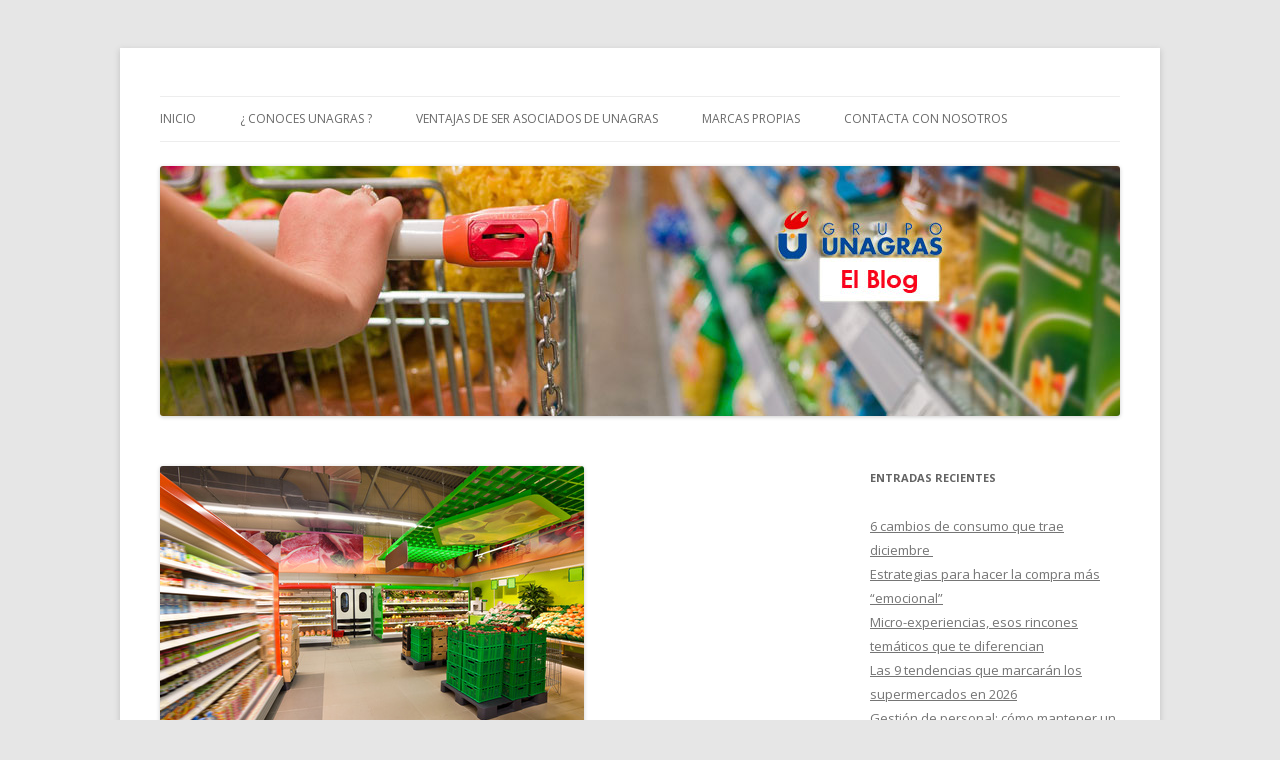

--- FILE ---
content_type: text/html; charset=UTF-8
request_url: https://blog.unagras.es/superficie-alimentaria-2014/
body_size: 9876
content:
<!DOCTYPE html>
<!--[if IE 7]>
<html class="ie ie7" lang="es">
<![endif]-->
<!--[if IE 8]>
<html class="ie ie8" lang="es">
<![endif]-->
<!--[if !(IE 7) & !(IE 8)]><!-->
<html lang="es">
<!--<![endif]-->
<head>
<meta charset="UTF-8" />
<meta name="viewport" content="width=device-width" />
<title>Superficie alimentaria 2014 | Blog Unagras Central de Compras</title>
<link rel="profile" href="https://gmpg.org/xfn/11" />
<link rel="pingback" href="https://blog.unagras.es/xmlrpc.php">
<!--[if lt IE 9]>
<script src="https://blog.unagras.es/wp-content/themes/twentytwelve/js/html5.js?ver=3.7.0" type="text/javascript"></script>
<![endif]-->
<meta name='robots' content='max-image-preview:large' />
<link rel='dns-prefetch' href='//fonts.googleapis.com' />
<link rel='dns-prefetch' href='//s.w.org' />
<link href='https://fonts.gstatic.com' crossorigin rel='preconnect' />
<link rel="alternate" type="application/rss+xml" title="Blog Unagras Central de Compras &raquo; Feed" href="https://blog.unagras.es/feed/" />
<link rel="alternate" type="application/rss+xml" title="Blog Unagras Central de Compras &raquo; Feed de los comentarios" href="https://blog.unagras.es/comments/feed/" />
<script type="text/javascript">
window._wpemojiSettings = {"baseUrl":"https:\/\/s.w.org\/images\/core\/emoji\/13.1.0\/72x72\/","ext":".png","svgUrl":"https:\/\/s.w.org\/images\/core\/emoji\/13.1.0\/svg\/","svgExt":".svg","source":{"concatemoji":"https:\/\/blog.unagras.es\/wp-includes\/js\/wp-emoji-release.min.js?ver=5.9.12"}};
/*! This file is auto-generated */
!function(e,a,t){var n,r,o,i=a.createElement("canvas"),p=i.getContext&&i.getContext("2d");function s(e,t){var a=String.fromCharCode;p.clearRect(0,0,i.width,i.height),p.fillText(a.apply(this,e),0,0);e=i.toDataURL();return p.clearRect(0,0,i.width,i.height),p.fillText(a.apply(this,t),0,0),e===i.toDataURL()}function c(e){var t=a.createElement("script");t.src=e,t.defer=t.type="text/javascript",a.getElementsByTagName("head")[0].appendChild(t)}for(o=Array("flag","emoji"),t.supports={everything:!0,everythingExceptFlag:!0},r=0;r<o.length;r++)t.supports[o[r]]=function(e){if(!p||!p.fillText)return!1;switch(p.textBaseline="top",p.font="600 32px Arial",e){case"flag":return s([127987,65039,8205,9895,65039],[127987,65039,8203,9895,65039])?!1:!s([55356,56826,55356,56819],[55356,56826,8203,55356,56819])&&!s([55356,57332,56128,56423,56128,56418,56128,56421,56128,56430,56128,56423,56128,56447],[55356,57332,8203,56128,56423,8203,56128,56418,8203,56128,56421,8203,56128,56430,8203,56128,56423,8203,56128,56447]);case"emoji":return!s([10084,65039,8205,55357,56613],[10084,65039,8203,55357,56613])}return!1}(o[r]),t.supports.everything=t.supports.everything&&t.supports[o[r]],"flag"!==o[r]&&(t.supports.everythingExceptFlag=t.supports.everythingExceptFlag&&t.supports[o[r]]);t.supports.everythingExceptFlag=t.supports.everythingExceptFlag&&!t.supports.flag,t.DOMReady=!1,t.readyCallback=function(){t.DOMReady=!0},t.supports.everything||(n=function(){t.readyCallback()},a.addEventListener?(a.addEventListener("DOMContentLoaded",n,!1),e.addEventListener("load",n,!1)):(e.attachEvent("onload",n),a.attachEvent("onreadystatechange",function(){"complete"===a.readyState&&t.readyCallback()})),(n=t.source||{}).concatemoji?c(n.concatemoji):n.wpemoji&&n.twemoji&&(c(n.twemoji),c(n.wpemoji)))}(window,document,window._wpemojiSettings);
</script>
<style type="text/css">
img.wp-smiley,
img.emoji {
	display: inline !important;
	border: none !important;
	box-shadow: none !important;
	height: 1em !important;
	width: 1em !important;
	margin: 0 0.07em !important;
	vertical-align: -0.1em !important;
	background: none !important;
	padding: 0 !important;
}
</style>
	<link rel='stylesheet' id='wp-block-library-css'  href='https://blog.unagras.es/wp-includes/css/dist/block-library/style.min.css?ver=5.9.12' type='text/css' media='all' />
<style id='wp-block-library-theme-inline-css' type='text/css'>
.wp-block-audio figcaption{color:#555;font-size:13px;text-align:center}.is-dark-theme .wp-block-audio figcaption{color:hsla(0,0%,100%,.65)}.wp-block-code>code{font-family:Menlo,Consolas,monaco,monospace;color:#1e1e1e;padding:.8em 1em;border:1px solid #ddd;border-radius:4px}.wp-block-embed figcaption{color:#555;font-size:13px;text-align:center}.is-dark-theme .wp-block-embed figcaption{color:hsla(0,0%,100%,.65)}.blocks-gallery-caption{color:#555;font-size:13px;text-align:center}.is-dark-theme .blocks-gallery-caption{color:hsla(0,0%,100%,.65)}.wp-block-image figcaption{color:#555;font-size:13px;text-align:center}.is-dark-theme .wp-block-image figcaption{color:hsla(0,0%,100%,.65)}.wp-block-pullquote{border-top:4px solid;border-bottom:4px solid;margin-bottom:1.75em;color:currentColor}.wp-block-pullquote__citation,.wp-block-pullquote cite,.wp-block-pullquote footer{color:currentColor;text-transform:uppercase;font-size:.8125em;font-style:normal}.wp-block-quote{border-left:.25em solid;margin:0 0 1.75em;padding-left:1em}.wp-block-quote cite,.wp-block-quote footer{color:currentColor;font-size:.8125em;position:relative;font-style:normal}.wp-block-quote.has-text-align-right{border-left:none;border-right:.25em solid;padding-left:0;padding-right:1em}.wp-block-quote.has-text-align-center{border:none;padding-left:0}.wp-block-quote.is-large,.wp-block-quote.is-style-large,.wp-block-quote.is-style-plain{border:none}.wp-block-search .wp-block-search__label{font-weight:700}.wp-block-group:where(.has-background){padding:1.25em 2.375em}.wp-block-separator{border:none;border-bottom:2px solid;margin-left:auto;margin-right:auto;opacity:.4}.wp-block-separator:not(.is-style-wide):not(.is-style-dots){width:100px}.wp-block-separator.has-background:not(.is-style-dots){border-bottom:none;height:1px}.wp-block-separator.has-background:not(.is-style-wide):not(.is-style-dots){height:2px}.wp-block-table thead{border-bottom:3px solid}.wp-block-table tfoot{border-top:3px solid}.wp-block-table td,.wp-block-table th{padding:.5em;border:1px solid;word-break:normal}.wp-block-table figcaption{color:#555;font-size:13px;text-align:center}.is-dark-theme .wp-block-table figcaption{color:hsla(0,0%,100%,.65)}.wp-block-video figcaption{color:#555;font-size:13px;text-align:center}.is-dark-theme .wp-block-video figcaption{color:hsla(0,0%,100%,.65)}.wp-block-template-part.has-background{padding:1.25em 2.375em;margin-top:0;margin-bottom:0}
</style>
<style id='global-styles-inline-css' type='text/css'>
body{--wp--preset--color--black: #000000;--wp--preset--color--cyan-bluish-gray: #abb8c3;--wp--preset--color--white: #fff;--wp--preset--color--pale-pink: #f78da7;--wp--preset--color--vivid-red: #cf2e2e;--wp--preset--color--luminous-vivid-orange: #ff6900;--wp--preset--color--luminous-vivid-amber: #fcb900;--wp--preset--color--light-green-cyan: #7bdcb5;--wp--preset--color--vivid-green-cyan: #00d084;--wp--preset--color--pale-cyan-blue: #8ed1fc;--wp--preset--color--vivid-cyan-blue: #0693e3;--wp--preset--color--vivid-purple: #9b51e0;--wp--preset--color--blue: #21759b;--wp--preset--color--dark-gray: #444;--wp--preset--color--medium-gray: #9f9f9f;--wp--preset--color--light-gray: #e6e6e6;--wp--preset--gradient--vivid-cyan-blue-to-vivid-purple: linear-gradient(135deg,rgba(6,147,227,1) 0%,rgb(155,81,224) 100%);--wp--preset--gradient--light-green-cyan-to-vivid-green-cyan: linear-gradient(135deg,rgb(122,220,180) 0%,rgb(0,208,130) 100%);--wp--preset--gradient--luminous-vivid-amber-to-luminous-vivid-orange: linear-gradient(135deg,rgba(252,185,0,1) 0%,rgba(255,105,0,1) 100%);--wp--preset--gradient--luminous-vivid-orange-to-vivid-red: linear-gradient(135deg,rgba(255,105,0,1) 0%,rgb(207,46,46) 100%);--wp--preset--gradient--very-light-gray-to-cyan-bluish-gray: linear-gradient(135deg,rgb(238,238,238) 0%,rgb(169,184,195) 100%);--wp--preset--gradient--cool-to-warm-spectrum: linear-gradient(135deg,rgb(74,234,220) 0%,rgb(151,120,209) 20%,rgb(207,42,186) 40%,rgb(238,44,130) 60%,rgb(251,105,98) 80%,rgb(254,248,76) 100%);--wp--preset--gradient--blush-light-purple: linear-gradient(135deg,rgb(255,206,236) 0%,rgb(152,150,240) 100%);--wp--preset--gradient--blush-bordeaux: linear-gradient(135deg,rgb(254,205,165) 0%,rgb(254,45,45) 50%,rgb(107,0,62) 100%);--wp--preset--gradient--luminous-dusk: linear-gradient(135deg,rgb(255,203,112) 0%,rgb(199,81,192) 50%,rgb(65,88,208) 100%);--wp--preset--gradient--pale-ocean: linear-gradient(135deg,rgb(255,245,203) 0%,rgb(182,227,212) 50%,rgb(51,167,181) 100%);--wp--preset--gradient--electric-grass: linear-gradient(135deg,rgb(202,248,128) 0%,rgb(113,206,126) 100%);--wp--preset--gradient--midnight: linear-gradient(135deg,rgb(2,3,129) 0%,rgb(40,116,252) 100%);--wp--preset--duotone--dark-grayscale: url('#wp-duotone-dark-grayscale');--wp--preset--duotone--grayscale: url('#wp-duotone-grayscale');--wp--preset--duotone--purple-yellow: url('#wp-duotone-purple-yellow');--wp--preset--duotone--blue-red: url('#wp-duotone-blue-red');--wp--preset--duotone--midnight: url('#wp-duotone-midnight');--wp--preset--duotone--magenta-yellow: url('#wp-duotone-magenta-yellow');--wp--preset--duotone--purple-green: url('#wp-duotone-purple-green');--wp--preset--duotone--blue-orange: url('#wp-duotone-blue-orange');--wp--preset--font-size--small: 13px;--wp--preset--font-size--medium: 20px;--wp--preset--font-size--large: 36px;--wp--preset--font-size--x-large: 42px;}.has-black-color{color: var(--wp--preset--color--black) !important;}.has-cyan-bluish-gray-color{color: var(--wp--preset--color--cyan-bluish-gray) !important;}.has-white-color{color: var(--wp--preset--color--white) !important;}.has-pale-pink-color{color: var(--wp--preset--color--pale-pink) !important;}.has-vivid-red-color{color: var(--wp--preset--color--vivid-red) !important;}.has-luminous-vivid-orange-color{color: var(--wp--preset--color--luminous-vivid-orange) !important;}.has-luminous-vivid-amber-color{color: var(--wp--preset--color--luminous-vivid-amber) !important;}.has-light-green-cyan-color{color: var(--wp--preset--color--light-green-cyan) !important;}.has-vivid-green-cyan-color{color: var(--wp--preset--color--vivid-green-cyan) !important;}.has-pale-cyan-blue-color{color: var(--wp--preset--color--pale-cyan-blue) !important;}.has-vivid-cyan-blue-color{color: var(--wp--preset--color--vivid-cyan-blue) !important;}.has-vivid-purple-color{color: var(--wp--preset--color--vivid-purple) !important;}.has-black-background-color{background-color: var(--wp--preset--color--black) !important;}.has-cyan-bluish-gray-background-color{background-color: var(--wp--preset--color--cyan-bluish-gray) !important;}.has-white-background-color{background-color: var(--wp--preset--color--white) !important;}.has-pale-pink-background-color{background-color: var(--wp--preset--color--pale-pink) !important;}.has-vivid-red-background-color{background-color: var(--wp--preset--color--vivid-red) !important;}.has-luminous-vivid-orange-background-color{background-color: var(--wp--preset--color--luminous-vivid-orange) !important;}.has-luminous-vivid-amber-background-color{background-color: var(--wp--preset--color--luminous-vivid-amber) !important;}.has-light-green-cyan-background-color{background-color: var(--wp--preset--color--light-green-cyan) !important;}.has-vivid-green-cyan-background-color{background-color: var(--wp--preset--color--vivid-green-cyan) !important;}.has-pale-cyan-blue-background-color{background-color: var(--wp--preset--color--pale-cyan-blue) !important;}.has-vivid-cyan-blue-background-color{background-color: var(--wp--preset--color--vivid-cyan-blue) !important;}.has-vivid-purple-background-color{background-color: var(--wp--preset--color--vivid-purple) !important;}.has-black-border-color{border-color: var(--wp--preset--color--black) !important;}.has-cyan-bluish-gray-border-color{border-color: var(--wp--preset--color--cyan-bluish-gray) !important;}.has-white-border-color{border-color: var(--wp--preset--color--white) !important;}.has-pale-pink-border-color{border-color: var(--wp--preset--color--pale-pink) !important;}.has-vivid-red-border-color{border-color: var(--wp--preset--color--vivid-red) !important;}.has-luminous-vivid-orange-border-color{border-color: var(--wp--preset--color--luminous-vivid-orange) !important;}.has-luminous-vivid-amber-border-color{border-color: var(--wp--preset--color--luminous-vivid-amber) !important;}.has-light-green-cyan-border-color{border-color: var(--wp--preset--color--light-green-cyan) !important;}.has-vivid-green-cyan-border-color{border-color: var(--wp--preset--color--vivid-green-cyan) !important;}.has-pale-cyan-blue-border-color{border-color: var(--wp--preset--color--pale-cyan-blue) !important;}.has-vivid-cyan-blue-border-color{border-color: var(--wp--preset--color--vivid-cyan-blue) !important;}.has-vivid-purple-border-color{border-color: var(--wp--preset--color--vivid-purple) !important;}.has-vivid-cyan-blue-to-vivid-purple-gradient-background{background: var(--wp--preset--gradient--vivid-cyan-blue-to-vivid-purple) !important;}.has-light-green-cyan-to-vivid-green-cyan-gradient-background{background: var(--wp--preset--gradient--light-green-cyan-to-vivid-green-cyan) !important;}.has-luminous-vivid-amber-to-luminous-vivid-orange-gradient-background{background: var(--wp--preset--gradient--luminous-vivid-amber-to-luminous-vivid-orange) !important;}.has-luminous-vivid-orange-to-vivid-red-gradient-background{background: var(--wp--preset--gradient--luminous-vivid-orange-to-vivid-red) !important;}.has-very-light-gray-to-cyan-bluish-gray-gradient-background{background: var(--wp--preset--gradient--very-light-gray-to-cyan-bluish-gray) !important;}.has-cool-to-warm-spectrum-gradient-background{background: var(--wp--preset--gradient--cool-to-warm-spectrum) !important;}.has-blush-light-purple-gradient-background{background: var(--wp--preset--gradient--blush-light-purple) !important;}.has-blush-bordeaux-gradient-background{background: var(--wp--preset--gradient--blush-bordeaux) !important;}.has-luminous-dusk-gradient-background{background: var(--wp--preset--gradient--luminous-dusk) !important;}.has-pale-ocean-gradient-background{background: var(--wp--preset--gradient--pale-ocean) !important;}.has-electric-grass-gradient-background{background: var(--wp--preset--gradient--electric-grass) !important;}.has-midnight-gradient-background{background: var(--wp--preset--gradient--midnight) !important;}.has-small-font-size{font-size: var(--wp--preset--font-size--small) !important;}.has-medium-font-size{font-size: var(--wp--preset--font-size--medium) !important;}.has-large-font-size{font-size: var(--wp--preset--font-size--large) !important;}.has-x-large-font-size{font-size: var(--wp--preset--font-size--x-large) !important;}
</style>
<link rel='stylesheet' id='twentytwelve-fonts-css'  href='https://fonts.googleapis.com/css?family=Open+Sans%3A400italic%2C700italic%2C400%2C700&#038;subset=latin%2Clatin-ext&#038;display=fallback' type='text/css' media='all' />
<link rel='stylesheet' id='twentytwelve-style-css'  href='https://blog.unagras.es/wp-content/themes/twentytwelve/style.css?ver=20190507' type='text/css' media='all' />
<link rel='stylesheet' id='twentytwelve-block-style-css'  href='https://blog.unagras.es/wp-content/themes/twentytwelve/css/blocks.css?ver=20190406' type='text/css' media='all' />
<!--[if lt IE 9]>
<link rel='stylesheet' id='twentytwelve-ie-css'  href='https://blog.unagras.es/wp-content/themes/twentytwelve/css/ie.css?ver=20150214' type='text/css' media='all' />
<![endif]-->
<script type='text/javascript' src='https://blog.unagras.es/wp-includes/js/jquery/jquery.min.js?ver=3.6.0' id='jquery-core-js'></script>
<script type='text/javascript' src='https://blog.unagras.es/wp-includes/js/jquery/jquery-migrate.min.js?ver=3.3.2' id='jquery-migrate-js'></script>
<link rel="https://api.w.org/" href="https://blog.unagras.es/wp-json/" /><link rel="alternate" type="application/json" href="https://blog.unagras.es/wp-json/wp/v2/posts/582" /><link rel="EditURI" type="application/rsd+xml" title="RSD" href="https://blog.unagras.es/xmlrpc.php?rsd" />
<link rel="wlwmanifest" type="application/wlwmanifest+xml" href="https://blog.unagras.es/wp-includes/wlwmanifest.xml" /> 
<meta name="generator" content="WordPress 5.9.12" />
<link rel="canonical" href="https://blog.unagras.es/superficie-alimentaria-2014/" />
<link rel='shortlink' href='https://blog.unagras.es/?p=582' />
<link rel="alternate" type="application/json+oembed" href="https://blog.unagras.es/wp-json/oembed/1.0/embed?url=https%3A%2F%2Fblog.unagras.es%2Fsuperficie-alimentaria-2014%2F" />
<link rel="alternate" type="text/xml+oembed" href="https://blog.unagras.es/wp-json/oembed/1.0/embed?url=https%3A%2F%2Fblog.unagras.es%2Fsuperficie-alimentaria-2014%2F&#038;format=xml" />

<!-- Google Tag Manager -->
<script>(function(w,d,s,l,i){w[l]=w[l]||[];w[l].push({'gtm.start':
new Date().getTime(),event:'gtm.js'});var f=d.getElementsByTagName(s)[0],
j=d.createElement(s),dl=l!='dataLayer'?'&l='+l:'';j.async=true;j.src=
'https://www.googletagmanager.com/gtm.js?id='+i+dl;f.parentNode.insertBefore(j,f);
})(window,document,'script','dataLayer','GTM-574T3WW');</script>
<!-- End Google Tag Manager -->

<style type="text/css">.recentcomments a{display:inline !important;padding:0 !important;margin:0 !important;}</style>	<style type="text/css" id="twentytwelve-header-css">
		.site-title,
	.site-description {
		position: absolute;
		clip: rect(1px 1px 1px 1px); /* IE7 */
		clip: rect(1px, 1px, 1px, 1px);
	}
			</style>
	</head>

<body class="post-template-default single single-post postid-582 single-format-standard wp-embed-responsive custom-font-enabled">
<svg xmlns="http://www.w3.org/2000/svg" viewBox="0 0 0 0" width="0" height="0" focusable="false" role="none" style="visibility: hidden; position: absolute; left: -9999px; overflow: hidden;" ><defs><filter id="wp-duotone-dark-grayscale"><feColorMatrix color-interpolation-filters="sRGB" type="matrix" values=" .299 .587 .114 0 0 .299 .587 .114 0 0 .299 .587 .114 0 0 .299 .587 .114 0 0 " /><feComponentTransfer color-interpolation-filters="sRGB" ><feFuncR type="table" tableValues="0 0.49803921568627" /><feFuncG type="table" tableValues="0 0.49803921568627" /><feFuncB type="table" tableValues="0 0.49803921568627" /><feFuncA type="table" tableValues="1 1" /></feComponentTransfer><feComposite in2="SourceGraphic" operator="in" /></filter></defs></svg><svg xmlns="http://www.w3.org/2000/svg" viewBox="0 0 0 0" width="0" height="0" focusable="false" role="none" style="visibility: hidden; position: absolute; left: -9999px; overflow: hidden;" ><defs><filter id="wp-duotone-grayscale"><feColorMatrix color-interpolation-filters="sRGB" type="matrix" values=" .299 .587 .114 0 0 .299 .587 .114 0 0 .299 .587 .114 0 0 .299 .587 .114 0 0 " /><feComponentTransfer color-interpolation-filters="sRGB" ><feFuncR type="table" tableValues="0 1" /><feFuncG type="table" tableValues="0 1" /><feFuncB type="table" tableValues="0 1" /><feFuncA type="table" tableValues="1 1" /></feComponentTransfer><feComposite in2="SourceGraphic" operator="in" /></filter></defs></svg><svg xmlns="http://www.w3.org/2000/svg" viewBox="0 0 0 0" width="0" height="0" focusable="false" role="none" style="visibility: hidden; position: absolute; left: -9999px; overflow: hidden;" ><defs><filter id="wp-duotone-purple-yellow"><feColorMatrix color-interpolation-filters="sRGB" type="matrix" values=" .299 .587 .114 0 0 .299 .587 .114 0 0 .299 .587 .114 0 0 .299 .587 .114 0 0 " /><feComponentTransfer color-interpolation-filters="sRGB" ><feFuncR type="table" tableValues="0.54901960784314 0.98823529411765" /><feFuncG type="table" tableValues="0 1" /><feFuncB type="table" tableValues="0.71764705882353 0.25490196078431" /><feFuncA type="table" tableValues="1 1" /></feComponentTransfer><feComposite in2="SourceGraphic" operator="in" /></filter></defs></svg><svg xmlns="http://www.w3.org/2000/svg" viewBox="0 0 0 0" width="0" height="0" focusable="false" role="none" style="visibility: hidden; position: absolute; left: -9999px; overflow: hidden;" ><defs><filter id="wp-duotone-blue-red"><feColorMatrix color-interpolation-filters="sRGB" type="matrix" values=" .299 .587 .114 0 0 .299 .587 .114 0 0 .299 .587 .114 0 0 .299 .587 .114 0 0 " /><feComponentTransfer color-interpolation-filters="sRGB" ><feFuncR type="table" tableValues="0 1" /><feFuncG type="table" tableValues="0 0.27843137254902" /><feFuncB type="table" tableValues="0.5921568627451 0.27843137254902" /><feFuncA type="table" tableValues="1 1" /></feComponentTransfer><feComposite in2="SourceGraphic" operator="in" /></filter></defs></svg><svg xmlns="http://www.w3.org/2000/svg" viewBox="0 0 0 0" width="0" height="0" focusable="false" role="none" style="visibility: hidden; position: absolute; left: -9999px; overflow: hidden;" ><defs><filter id="wp-duotone-midnight"><feColorMatrix color-interpolation-filters="sRGB" type="matrix" values=" .299 .587 .114 0 0 .299 .587 .114 0 0 .299 .587 .114 0 0 .299 .587 .114 0 0 " /><feComponentTransfer color-interpolation-filters="sRGB" ><feFuncR type="table" tableValues="0 0" /><feFuncG type="table" tableValues="0 0.64705882352941" /><feFuncB type="table" tableValues="0 1" /><feFuncA type="table" tableValues="1 1" /></feComponentTransfer><feComposite in2="SourceGraphic" operator="in" /></filter></defs></svg><svg xmlns="http://www.w3.org/2000/svg" viewBox="0 0 0 0" width="0" height="0" focusable="false" role="none" style="visibility: hidden; position: absolute; left: -9999px; overflow: hidden;" ><defs><filter id="wp-duotone-magenta-yellow"><feColorMatrix color-interpolation-filters="sRGB" type="matrix" values=" .299 .587 .114 0 0 .299 .587 .114 0 0 .299 .587 .114 0 0 .299 .587 .114 0 0 " /><feComponentTransfer color-interpolation-filters="sRGB" ><feFuncR type="table" tableValues="0.78039215686275 1" /><feFuncG type="table" tableValues="0 0.94901960784314" /><feFuncB type="table" tableValues="0.35294117647059 0.47058823529412" /><feFuncA type="table" tableValues="1 1" /></feComponentTransfer><feComposite in2="SourceGraphic" operator="in" /></filter></defs></svg><svg xmlns="http://www.w3.org/2000/svg" viewBox="0 0 0 0" width="0" height="0" focusable="false" role="none" style="visibility: hidden; position: absolute; left: -9999px; overflow: hidden;" ><defs><filter id="wp-duotone-purple-green"><feColorMatrix color-interpolation-filters="sRGB" type="matrix" values=" .299 .587 .114 0 0 .299 .587 .114 0 0 .299 .587 .114 0 0 .299 .587 .114 0 0 " /><feComponentTransfer color-interpolation-filters="sRGB" ><feFuncR type="table" tableValues="0.65098039215686 0.40392156862745" /><feFuncG type="table" tableValues="0 1" /><feFuncB type="table" tableValues="0.44705882352941 0.4" /><feFuncA type="table" tableValues="1 1" /></feComponentTransfer><feComposite in2="SourceGraphic" operator="in" /></filter></defs></svg><svg xmlns="http://www.w3.org/2000/svg" viewBox="0 0 0 0" width="0" height="0" focusable="false" role="none" style="visibility: hidden; position: absolute; left: -9999px; overflow: hidden;" ><defs><filter id="wp-duotone-blue-orange"><feColorMatrix color-interpolation-filters="sRGB" type="matrix" values=" .299 .587 .114 0 0 .299 .587 .114 0 0 .299 .587 .114 0 0 .299 .587 .114 0 0 " /><feComponentTransfer color-interpolation-filters="sRGB" ><feFuncR type="table" tableValues="0.098039215686275 1" /><feFuncG type="table" tableValues="0 0.66274509803922" /><feFuncB type="table" tableValues="0.84705882352941 0.41960784313725" /><feFuncA type="table" tableValues="1 1" /></feComponentTransfer><feComposite in2="SourceGraphic" operator="in" /></filter></defs></svg><div id="page" class="hfeed site">
	<header id="masthead" class="site-header">
		<hgroup>
			<h1 class="site-title"><a href="https://blog.unagras.es/" title="Blog Unagras Central de Compras" rel="home">Blog Unagras Central de Compras</a></h1>
			<h2 class="site-description">Blog de noticias de la Central de Compras UNAGRAS</h2>
		</hgroup>

		<nav id="site-navigation" class="main-navigation">
			<button class="menu-toggle">Menú</button>
			<a class="assistive-text" href="#content" title="Saltar al contenido">Saltar al contenido</a>
			<div class="menu-menu-blog-container"><ul id="menu-menu-blog" class="nav-menu"><li id="menu-item-25" class="menu-item menu-item-type-custom menu-item-object-custom menu-item-home menu-item-25"><a href="http://blog.unagras.es">Inicio</a></li>
<li id="menu-item-26" class="menu-item menu-item-type-custom menu-item-object-custom menu-item-26"><a href="http://www.unagras.es/unagras-quienes-somos.asp">¿ Conoces Unagras ?</a></li>
<li id="menu-item-24" class="menu-item menu-item-type-custom menu-item-object-custom menu-item-24"><a href="http://www.unagras.es/ventajas-asociados-unagras.asp">Ventajas de ser asociados de Unagras</a></li>
<li id="menu-item-27" class="menu-item menu-item-type-custom menu-item-object-custom menu-item-27"><a href="http://catalogo.unagras.es">MARCAS Propias</a></li>
<li id="menu-item-28" class="menu-item menu-item-type-custom menu-item-object-custom menu-item-28"><a href="http://www.unagras.es/contacto.asp">Contacta con nosotros</a></li>
</ul></div>		</nav><!-- #site-navigation -->

				<a href="https://blog.unagras.es/"><img src="https://blog.unagras.es/wp-content/uploads/cabecera-blog.jpg" class="header-image" width="960" height="250" alt="Blog Unagras Central de Compras" /></a>
			</header><!-- #masthead -->

	<div id="main" class="wrapper">

	<div id="primary" class="site-content">
		<div id="content" role="main">

			
				
	<article id="post-582" class="post-582 post type-post status-publish format-standard has-post-thumbnail hentry category-alimentacion">
				<header class="entry-header">
			<img width="424" height="283" src="https://blog.unagras.es/wp-content/uploads/Fotolia_56398175_XS.jpg" class="attachment-post-thumbnail size-post-thumbnail wp-post-image" alt="supermercados del futuro" srcset="https://blog.unagras.es/wp-content/uploads/Fotolia_56398175_XS.jpg 424w, https://blog.unagras.es/wp-content/uploads/Fotolia_56398175_XS-300x200.jpg 300w" sizes="(max-width: 424px) 100vw, 424px" />
						<h1 class="entry-title">Superficie alimentaria 2014</h1>
								</header><!-- .entry-header -->

				<div class="entry-content">
			<p style="text-align: justify;">Encontramos en <a href="http://www.alimarket.es/alimentacion"><em><strong>Alimarket</strong></em></a> un artículo sobre el crecimiento de la superficie de la distribución alimentaria en 2014, por su interés lo resumimos a continuación.</p>
<p><a href="http://blog.unagras.es/wp-content/uploads/Fotolia_56398175_XS.jpg"><img loading="lazy" class="aligncenter size-full wp-image-260" src="http://blog.unagras.es/wp-content/uploads/Fotolia_56398175_XS.jpg" alt="superficie distribución alimentaria 2014" width="424" height="283" srcset="https://blog.unagras.es/wp-content/uploads/Fotolia_56398175_XS.jpg 424w, https://blog.unagras.es/wp-content/uploads/Fotolia_56398175_XS-300x200.jpg 300w" sizes="(max-width: 424px) 100vw, 424px" /></a></p>
<p>&nbsp;</p>
<p style="text-align: justify;">El pasado ejercicio ha sido considerado por el sector como uno de los peores de los últimos años, a causa de la deflación, que se ha dejado sentir en las cuentas de resultados de las empresas. Sin embargo, en líneas generales, éstas han mantenido sus inversiones, lo que ha supuesto un<span class="negrita">incremento de la sala de venta del 1,3%,</span> dos décimas por encima del aumento del ejercicio 2013 (1,1%). Según el universo controlado por Alimarket y publicado en un amplio informe, en nuestro país se contabilizaban <span class="negrita">21.385 establecimientos minoristas</span> al cierre de 2014, un 1% más que en 2013, con una superficie de productos de gran consumo (PGC) de <span class="negrita">12.762.555 m2</span>. El crecimiento del pasado año en la sala de venta es el segundo mayor del último lustro, sólo superado por 2011, con un incremento del 1,5%.</p>
<p style="text-align: justify;">El<span class="negrita"> 26% de los establecimientos</span> minoristas (11,8% de la superficie) se explota en régimen de <span class="negrita">franquicia.</span> Este tipo de gestión continúa avanzando, porque un año antes suponía el 25,3% de todas las unidades y el 11,2% de la superficie. No obstante, en 2014, su avance se ha ralentizado con respecto al ejercicio precedente. Así, el número de tiendas franquiciadas evolucionó un 3,8% y la superficie un 6,6%, casi la mitad del crecimiento de 2013.</p>
<p style="text-align: justify;">Para este ejercicio las<span class="negrita"> perspectivas son optimistas </span>y así lo muestran indicadores como la<span class="negrita"> recuperación del consumo</span> o el mayor índice de confianza. No obstante, los precios continúan descendiendo. El sector continuará avanzando, en los próximos meses, en su tendencia hacia la <span class="negrita">concentración.</span> En este sentido, en 2014,<span class="negrita">los diez primeros grupos sumaban una cuota del 66,8%,</span> frente al 64,69% de un año antes. Si solo se considera la superficie en propiedad, el control asciende al 58,8% de la sala, mientras que, en 2013, el porcentaje estaba en el 57,5%. La tendencia se explica tanto por las aperturas como por las operaciones de compra. Entre éstas, las más destacadas han sido las protagonizadas por <a href="http://www.alimarket.es/noticia/176508/DIA-notifica-a-Competencia-la-compra-de-160-tiendas-a-Eroski">DIA,</a> que aún está pendiente de conseguir la aprobación de Competencia para incorporar las 160 tiendas que ha adquirido a Eroski, mientras ultima la integración de Grupo El Árbol. <span class="negrita">La adquisición de la compañía vallisoletana ha supuesto un incremento del 2,2% de la participación de DIA</span> en el reparto del mercado por superficie, hasta el 12,6%. Esta subida no altera su segunda posición sectorial, tras Mercadona, que con su 15,7% de cuota (cuatro décimas más que en 2013) se mantiene como líder. Si la comparación se limita a la superficie gestionada en propiedad, DIA sí escala desde la cuarta posición a la segunda, con una cuota del 8,7%, superando ligeramente el porcentaje del 8,6% de Eroski y el 7,3% de Carrefour.<span class="negrita"> La compañía cotizada “quiere se un actor principal en la consolidación del mercado español”,</span> según ha explicado su consejero delegado,<a href="http://www.alimarket.es/noticia/177992/DIA-mantiene-ingresos-en-Espana"> Ricardo Currás, </a>por lo que podría protagonizar nuevas operaciones de compra. <a href="http://www.alimarket.es/noticia/180184/Eroski-pivota-su-crecimiento-en-su-modelo-de-franquicias">Eroski,</a> por su parte, espera <span class="negrita">compensar la reducción de su red con nuevas aperturas,</span> sobre todo, a través de franquicias, con el objetivo de mantener su cuota de mercado.</p>
<p style="text-align: justify;">Artículo completo: <a href="http://www.alimarket.es/noticia/180619/La-superficie-comercial-crecio-un-1-3--durante-el-pasado-ano"><em><strong>La superficie de la distribución alimentaria creció un 1,3% en 2014</strong></em></a></p>
					</div><!-- .entry-content -->
		
		<footer class="entry-meta">
			Esta entrada fue publicada en <a href="https://blog.unagras.es/category/alimentacion/" rel="category tag">Alimentación</a> el <a href="https://blog.unagras.es/superficie-alimentaria-2014/" title="9:00 am" rel="bookmark"><time class="entry-date" datetime="2015-04-06T09:00:43+02:00">6 abril, 2015</time></a><span class="by-author"> por <span class="author vcard"><a class="url fn n" href="https://blog.unagras.es/author/unagras/" title="Ver todas las entradas de Unagras ." rel="author">Unagras .</a></span></span>.								</footer><!-- .entry-meta -->
	</article><!-- #post -->

				<nav class="nav-single">
					<h3 class="assistive-text">Navegación de entradas</h3>
					<span class="nav-previous"><a href="https://blog.unagras.es/pacto-de-precios-de-la-leche/" rel="prev"><span class="meta-nav">&larr;</span> ¿Pacto de precios de la leche?</a></span>
					<span class="nav-next"><a href="https://blog.unagras.es/nuevas-tecnologias-y-comercio/" rel="next">Nuevas tecnologías y comercio <span class="meta-nav">&rarr;</span></a></span>
				</nav><!-- .nav-single -->

				
<div id="comments" class="comments-area">

	
	
	
</div><!-- #comments .comments-area -->

			
		</div><!-- #content -->
	</div><!-- #primary -->


			<div id="secondary" class="widget-area" role="complementary">
			
		<aside id="recent-posts-2" class="widget widget_recent_entries">
		<h3 class="widget-title">Entradas recientes</h3>
		<ul>
											<li>
					<a href="https://blog.unagras.es/6-cambios-de-consumo-que-trae-diciembre/">6 cambios de consumo que trae diciembre </a>
									</li>
											<li>
					<a href="https://blog.unagras.es/estrategias-para-hacer-la-compra-mas-emocional/">Estrategias para hacer la compra más “emocional”</a>
									</li>
											<li>
					<a href="https://blog.unagras.es/micro-experiencias-esos-rincones-tematicos-que-te-diferencian/">Micro-experiencias, esos rincones temáticos que te diferencian</a>
									</li>
											<li>
					<a href="https://blog.unagras.es/las-9-tendencias-que-marcaran-los-supermercados-en-2026/">Las 9 tendencias que marcarán los supermercados en 2026</a>
									</li>
											<li>
					<a href="https://blog.unagras.es/gestion-de-personal-como-mantener-un-equipo-estable-y-motivado/">Gestión de personal: cómo mantener un equipo estable y motivado</a>
									</li>
					</ul>

		</aside><aside id="recent-comments-2" class="widget widget_recent_comments"><h3 class="widget-title">Comentarios recientes</h3><ul id="recentcomments"><li class="recentcomments"><span class="comment-author-link">G.P.V.</span> en <a href="https://blog.unagras.es/franquicias-de-alimentacion/#comment-1666">Franquicias de Alimentación</a></li><li class="recentcomments"><span class="comment-author-link">Mas que tienda fisica</span> en <a href="https://blog.unagras.es/los-consumidores-online-exigen-tiendas-fisicas/#comment-1604">Los consumidores online exigen tiendas físicas</a></li><li class="recentcomments"><span class="comment-author-link">Amanda</span> en <a href="https://blog.unagras.es/family-cash-proximas-aperturas/#comment-1503">Family Cash próximas aperturas</a></li><li class="recentcomments"><span class="comment-author-link">Jose</span> en <a href="https://blog.unagras.es/family-cash-proximas-aperturas/#comment-1433">Family Cash próximas aperturas</a></li><li class="recentcomments"><span class="comment-author-link">Puri</span> en <a href="https://blog.unagras.es/family-cash-proximas-aperturas/#comment-1430">Family Cash próximas aperturas</a></li></ul></aside><aside id="archives-2" class="widget widget_archive"><h3 class="widget-title">Archivos</h3>
			<ul>
					<li><a href='https://blog.unagras.es/2025/12/'>diciembre 2025</a></li>
	<li><a href='https://blog.unagras.es/2025/11/'>noviembre 2025</a></li>
	<li><a href='https://blog.unagras.es/2025/10/'>octubre 2025</a></li>
	<li><a href='https://blog.unagras.es/2025/09/'>septiembre 2025</a></li>
	<li><a href='https://blog.unagras.es/2025/08/'>agosto 2025</a></li>
	<li><a href='https://blog.unagras.es/2025/07/'>julio 2025</a></li>
	<li><a href='https://blog.unagras.es/2025/06/'>junio 2025</a></li>
	<li><a href='https://blog.unagras.es/2025/05/'>mayo 2025</a></li>
	<li><a href='https://blog.unagras.es/2025/04/'>abril 2025</a></li>
	<li><a href='https://blog.unagras.es/2025/03/'>marzo 2025</a></li>
	<li><a href='https://blog.unagras.es/2025/02/'>febrero 2025</a></li>
	<li><a href='https://blog.unagras.es/2025/01/'>enero 2025</a></li>
	<li><a href='https://blog.unagras.es/2024/12/'>diciembre 2024</a></li>
	<li><a href='https://blog.unagras.es/2024/11/'>noviembre 2024</a></li>
	<li><a href='https://blog.unagras.es/2024/10/'>octubre 2024</a></li>
	<li><a href='https://blog.unagras.es/2024/09/'>septiembre 2024</a></li>
	<li><a href='https://blog.unagras.es/2024/08/'>agosto 2024</a></li>
	<li><a href='https://blog.unagras.es/2024/07/'>julio 2024</a></li>
	<li><a href='https://blog.unagras.es/2024/06/'>junio 2024</a></li>
	<li><a href='https://blog.unagras.es/2024/05/'>mayo 2024</a></li>
	<li><a href='https://blog.unagras.es/2024/04/'>abril 2024</a></li>
	<li><a href='https://blog.unagras.es/2024/03/'>marzo 2024</a></li>
	<li><a href='https://blog.unagras.es/2024/02/'>febrero 2024</a></li>
	<li><a href='https://blog.unagras.es/2024/01/'>enero 2024</a></li>
	<li><a href='https://blog.unagras.es/2023/12/'>diciembre 2023</a></li>
	<li><a href='https://blog.unagras.es/2023/11/'>noviembre 2023</a></li>
	<li><a href='https://blog.unagras.es/2023/10/'>octubre 2023</a></li>
	<li><a href='https://blog.unagras.es/2023/09/'>septiembre 2023</a></li>
	<li><a href='https://blog.unagras.es/2023/08/'>agosto 2023</a></li>
	<li><a href='https://blog.unagras.es/2023/07/'>julio 2023</a></li>
	<li><a href='https://blog.unagras.es/2023/06/'>junio 2023</a></li>
	<li><a href='https://blog.unagras.es/2023/05/'>mayo 2023</a></li>
	<li><a href='https://blog.unagras.es/2023/04/'>abril 2023</a></li>
	<li><a href='https://blog.unagras.es/2023/03/'>marzo 2023</a></li>
	<li><a href='https://blog.unagras.es/2023/02/'>febrero 2023</a></li>
	<li><a href='https://blog.unagras.es/2023/01/'>enero 2023</a></li>
	<li><a href='https://blog.unagras.es/2022/12/'>diciembre 2022</a></li>
	<li><a href='https://blog.unagras.es/2022/08/'>agosto 2022</a></li>
	<li><a href='https://blog.unagras.es/2022/07/'>julio 2022</a></li>
	<li><a href='https://blog.unagras.es/2022/06/'>junio 2022</a></li>
	<li><a href='https://blog.unagras.es/2022/05/'>mayo 2022</a></li>
	<li><a href='https://blog.unagras.es/2022/04/'>abril 2022</a></li>
	<li><a href='https://blog.unagras.es/2022/03/'>marzo 2022</a></li>
	<li><a href='https://blog.unagras.es/2022/02/'>febrero 2022</a></li>
	<li><a href='https://blog.unagras.es/2022/01/'>enero 2022</a></li>
	<li><a href='https://blog.unagras.es/2021/12/'>diciembre 2021</a></li>
	<li><a href='https://blog.unagras.es/2021/11/'>noviembre 2021</a></li>
	<li><a href='https://blog.unagras.es/2021/10/'>octubre 2021</a></li>
	<li><a href='https://blog.unagras.es/2021/09/'>septiembre 2021</a></li>
	<li><a href='https://blog.unagras.es/2021/08/'>agosto 2021</a></li>
	<li><a href='https://blog.unagras.es/2021/07/'>julio 2021</a></li>
	<li><a href='https://blog.unagras.es/2021/06/'>junio 2021</a></li>
	<li><a href='https://blog.unagras.es/2021/05/'>mayo 2021</a></li>
	<li><a href='https://blog.unagras.es/2021/04/'>abril 2021</a></li>
	<li><a href='https://blog.unagras.es/2021/03/'>marzo 2021</a></li>
	<li><a href='https://blog.unagras.es/2021/02/'>febrero 2021</a></li>
	<li><a href='https://blog.unagras.es/2021/01/'>enero 2021</a></li>
	<li><a href='https://blog.unagras.es/2020/12/'>diciembre 2020</a></li>
	<li><a href='https://blog.unagras.es/2020/11/'>noviembre 2020</a></li>
	<li><a href='https://blog.unagras.es/2020/10/'>octubre 2020</a></li>
	<li><a href='https://blog.unagras.es/2020/09/'>septiembre 2020</a></li>
	<li><a href='https://blog.unagras.es/2020/08/'>agosto 2020</a></li>
	<li><a href='https://blog.unagras.es/2020/07/'>julio 2020</a></li>
	<li><a href='https://blog.unagras.es/2020/06/'>junio 2020</a></li>
	<li><a href='https://blog.unagras.es/2020/05/'>mayo 2020</a></li>
	<li><a href='https://blog.unagras.es/2020/04/'>abril 2020</a></li>
	<li><a href='https://blog.unagras.es/2020/03/'>marzo 2020</a></li>
	<li><a href='https://blog.unagras.es/2020/02/'>febrero 2020</a></li>
	<li><a href='https://blog.unagras.es/2020/01/'>enero 2020</a></li>
	<li><a href='https://blog.unagras.es/2019/12/'>diciembre 2019</a></li>
	<li><a href='https://blog.unagras.es/2019/11/'>noviembre 2019</a></li>
	<li><a href='https://blog.unagras.es/2019/10/'>octubre 2019</a></li>
	<li><a href='https://blog.unagras.es/2019/09/'>septiembre 2019</a></li>
	<li><a href='https://blog.unagras.es/2019/08/'>agosto 2019</a></li>
	<li><a href='https://blog.unagras.es/2019/07/'>julio 2019</a></li>
	<li><a href='https://blog.unagras.es/2019/06/'>junio 2019</a></li>
	<li><a href='https://blog.unagras.es/2019/05/'>mayo 2019</a></li>
	<li><a href='https://blog.unagras.es/2019/04/'>abril 2019</a></li>
	<li><a href='https://blog.unagras.es/2019/03/'>marzo 2019</a></li>
	<li><a href='https://blog.unagras.es/2019/02/'>febrero 2019</a></li>
	<li><a href='https://blog.unagras.es/2019/01/'>enero 2019</a></li>
	<li><a href='https://blog.unagras.es/2018/12/'>diciembre 2018</a></li>
	<li><a href='https://blog.unagras.es/2018/11/'>noviembre 2018</a></li>
	<li><a href='https://blog.unagras.es/2018/10/'>octubre 2018</a></li>
	<li><a href='https://blog.unagras.es/2018/09/'>septiembre 2018</a></li>
	<li><a href='https://blog.unagras.es/2018/08/'>agosto 2018</a></li>
	<li><a href='https://blog.unagras.es/2018/07/'>julio 2018</a></li>
	<li><a href='https://blog.unagras.es/2018/06/'>junio 2018</a></li>
	<li><a href='https://blog.unagras.es/2018/05/'>mayo 2018</a></li>
	<li><a href='https://blog.unagras.es/2018/04/'>abril 2018</a></li>
	<li><a href='https://blog.unagras.es/2018/03/'>marzo 2018</a></li>
	<li><a href='https://blog.unagras.es/2018/02/'>febrero 2018</a></li>
	<li><a href='https://blog.unagras.es/2018/01/'>enero 2018</a></li>
	<li><a href='https://blog.unagras.es/2017/12/'>diciembre 2017</a></li>
	<li><a href='https://blog.unagras.es/2017/11/'>noviembre 2017</a></li>
	<li><a href='https://blog.unagras.es/2017/10/'>octubre 2017</a></li>
	<li><a href='https://blog.unagras.es/2017/09/'>septiembre 2017</a></li>
	<li><a href='https://blog.unagras.es/2017/08/'>agosto 2017</a></li>
	<li><a href='https://blog.unagras.es/2017/07/'>julio 2017</a></li>
	<li><a href='https://blog.unagras.es/2017/06/'>junio 2017</a></li>
	<li><a href='https://blog.unagras.es/2017/05/'>mayo 2017</a></li>
	<li><a href='https://blog.unagras.es/2017/04/'>abril 2017</a></li>
	<li><a href='https://blog.unagras.es/2017/03/'>marzo 2017</a></li>
	<li><a href='https://blog.unagras.es/2017/02/'>febrero 2017</a></li>
	<li><a href='https://blog.unagras.es/2017/01/'>enero 2017</a></li>
	<li><a href='https://blog.unagras.es/2016/12/'>diciembre 2016</a></li>
	<li><a href='https://blog.unagras.es/2016/11/'>noviembre 2016</a></li>
	<li><a href='https://blog.unagras.es/2016/10/'>octubre 2016</a></li>
	<li><a href='https://blog.unagras.es/2016/09/'>septiembre 2016</a></li>
	<li><a href='https://blog.unagras.es/2016/08/'>agosto 2016</a></li>
	<li><a href='https://blog.unagras.es/2016/07/'>julio 2016</a></li>
	<li><a href='https://blog.unagras.es/2016/06/'>junio 2016</a></li>
	<li><a href='https://blog.unagras.es/2016/05/'>mayo 2016</a></li>
	<li><a href='https://blog.unagras.es/2016/04/'>abril 2016</a></li>
	<li><a href='https://blog.unagras.es/2016/03/'>marzo 2016</a></li>
	<li><a href='https://blog.unagras.es/2016/02/'>febrero 2016</a></li>
	<li><a href='https://blog.unagras.es/2016/01/'>enero 2016</a></li>
	<li><a href='https://blog.unagras.es/2015/12/'>diciembre 2015</a></li>
	<li><a href='https://blog.unagras.es/2015/11/'>noviembre 2015</a></li>
	<li><a href='https://blog.unagras.es/2015/10/'>octubre 2015</a></li>
	<li><a href='https://blog.unagras.es/2015/09/'>septiembre 2015</a></li>
	<li><a href='https://blog.unagras.es/2015/08/'>agosto 2015</a></li>
	<li><a href='https://blog.unagras.es/2015/07/'>julio 2015</a></li>
	<li><a href='https://blog.unagras.es/2015/06/'>junio 2015</a></li>
	<li><a href='https://blog.unagras.es/2015/05/'>mayo 2015</a></li>
	<li><a href='https://blog.unagras.es/2015/04/'>abril 2015</a></li>
	<li><a href='https://blog.unagras.es/2015/03/'>marzo 2015</a></li>
	<li><a href='https://blog.unagras.es/2015/02/'>febrero 2015</a></li>
	<li><a href='https://blog.unagras.es/2015/01/'>enero 2015</a></li>
	<li><a href='https://blog.unagras.es/2014/12/'>diciembre 2014</a></li>
	<li><a href='https://blog.unagras.es/2014/11/'>noviembre 2014</a></li>
	<li><a href='https://blog.unagras.es/2014/10/'>octubre 2014</a></li>
	<li><a href='https://blog.unagras.es/2014/09/'>septiembre 2014</a></li>
	<li><a href='https://blog.unagras.es/2014/08/'>agosto 2014</a></li>
	<li><a href='https://blog.unagras.es/2014/07/'>julio 2014</a></li>
	<li><a href='https://blog.unagras.es/2014/06/'>junio 2014</a></li>
	<li><a href='https://blog.unagras.es/2014/05/'>mayo 2014</a></li>
	<li><a href='https://blog.unagras.es/2014/04/'>abril 2014</a></li>
	<li><a href='https://blog.unagras.es/2014/03/'>marzo 2014</a></li>
	<li><a href='https://blog.unagras.es/2014/01/'>enero 2014</a></li>
			</ul>

			</aside><aside id="categories-2" class="widget widget_categories"><h3 class="widget-title">Categorías</h3>
			<ul>
					<li class="cat-item cat-item-23"><a href="https://blog.unagras.es/category/alimentacion/">Alimentación</a>
</li>
	<li class="cat-item cat-item-7"><a href="https://blog.unagras.es/category/asociados/">Asociados</a>
</li>
	<li class="cat-item cat-item-25"><a href="https://blog.unagras.es/category/consumo/">Consumo</a>
</li>
	<li class="cat-item cat-item-26"><a href="https://blog.unagras.es/category/distribucion/">Distribución</a>
</li>
	<li class="cat-item cat-item-16"><a href="https://blog.unagras.es/category/e-commerce/">E-Commerce</a>
</li>
	<li class="cat-item cat-item-17"><a href="https://blog.unagras.es/category/economia/">Economía</a>
</li>
	<li class="cat-item cat-item-18"><a href="https://blog.unagras.es/category/negocios/">Negocios</a>
</li>
	<li class="cat-item cat-item-22"><a href="https://blog.unagras.es/category/noticias/">Noticias</a>
</li>
	<li class="cat-item cat-item-8"><a href="https://blog.unagras.es/category/novedades/">Novedades</a>
</li>
	<li class="cat-item cat-item-27"><a href="https://blog.unagras.es/category/retail/">Retail</a>
</li>
	<li class="cat-item cat-item-24"><a href="https://blog.unagras.es/category/sector-agroalimentario/">Sector agroalimentario</a>
</li>
	<li class="cat-item cat-item-1"><a href="https://blog.unagras.es/category/uncategorized/">Uncategorized</a>
</li>
			</ul>

			</aside><aside id="meta-2" class="widget widget_meta"><h3 class="widget-title">Meta</h3>
		<ul>
						<li><a href="https://blog.unagras.es/wp-login.php">Acceder</a></li>
			<li><a href="https://blog.unagras.es/feed/">Feed de entradas</a></li>
			<li><a href="https://blog.unagras.es/comments/feed/">Feed de comentarios</a></li>

			<li><a href="https://es.wordpress.org/">WordPress.org</a></li>
		</ul>

		</aside>		</div><!-- #secondary -->
		</div><!-- #main .wrapper -->
	<footer id="colophon" role="contentinfo">
		<div class="site-info">
									<a href="https://es.wordpress.org/" class="imprint" title="Plataforma semántica de publicación personal">
				Funciona gracias a WordPress			</a>
		</div><!-- .site-info -->
	</footer><!-- #colophon -->
</div><!-- #page -->


<!-- Google Tag Manager (noscript) -->
<noscript><iframe src="https://www.googletagmanager.com/ns.html?id=GTM-574T3WW"
height="0" width="0" style="display:none;visibility:hidden"></iframe></noscript>
<!-- End Google Tag Manager (noscript) -->


<script type='text/javascript' src='https://blog.unagras.es/wp-content/themes/twentytwelve/js/navigation.js?ver=20141205' id='twentytwelve-navigation-js'></script>
</body>
</html>
